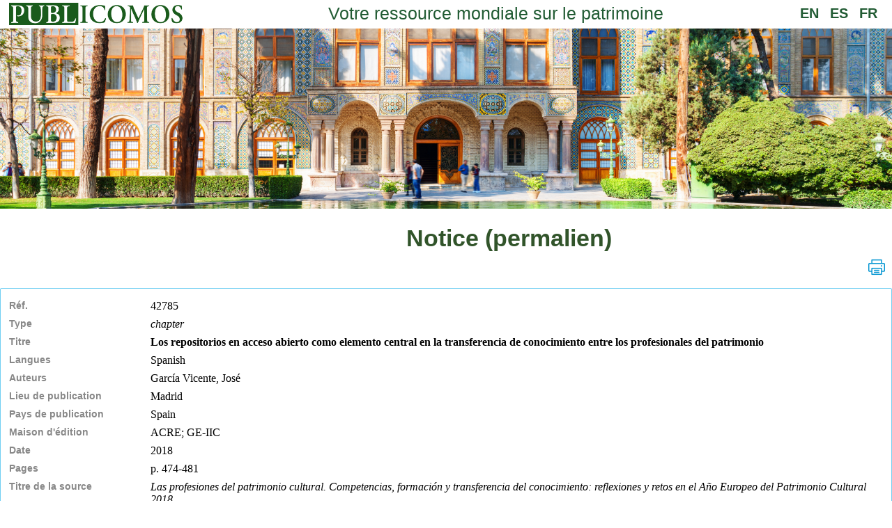

--- FILE ---
content_type: application/javascript
request_url: https://publ.icomos.org/publicomos/js/jlb/Lng.js
body_size: 253
content:
/**
*
* Permet de changer la langue du portail
*
* @param szLang  code de la langue dans laquelle afficher JLB-NET DAM
*
*******************************/
function  jlbSetLangue (szLang)
{
jlbSetCookie ("jlbLang", szLang);
 
jlbReload ();
}


--- FILE ---
content_type: application/javascript
request_url: https://publ.icomos.org/publicomos/js/jlb/Upd.js
body_size: 274
content:
/**
*
*
************************************/
function  jlbUpdateSubmit (szFormId)
{
if (jlbFormControl (szFormId) == false)
    return;

var  szUrl  = "?html=Maj";
var  szData = $ ("#" + szFormId).serialize ();

var  szText = jlbAjaxPostSync (szUrl, szData);
}